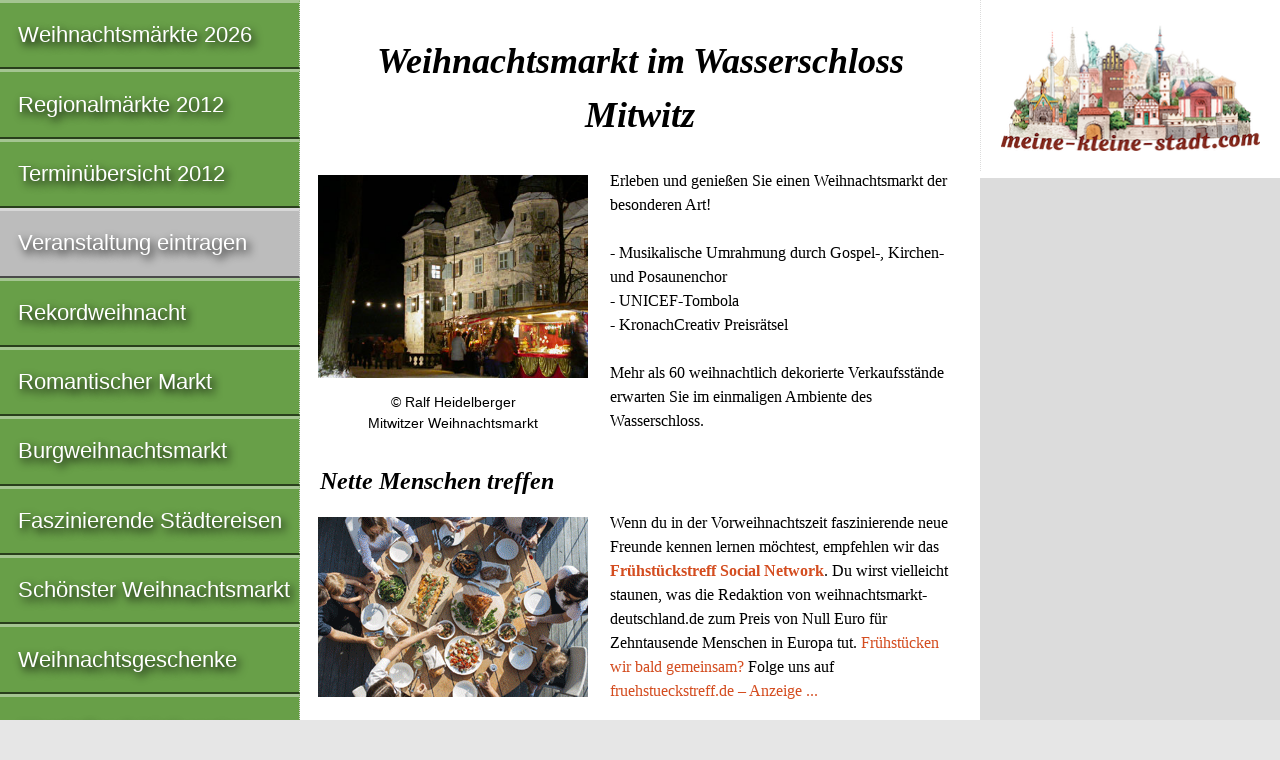

--- FILE ---
content_type: text/html; charset=utf-8
request_url: https://www.google.com/recaptcha/api2/aframe
body_size: 266
content:
<!DOCTYPE HTML><html><head><meta http-equiv="content-type" content="text/html; charset=UTF-8"></head><body><script nonce="7aRSqOI8pFyIjTMI9lX6rg">/** Anti-fraud and anti-abuse applications only. See google.com/recaptcha */ try{var clients={'sodar':'https://pagead2.googlesyndication.com/pagead/sodar?'};window.addEventListener("message",function(a){try{if(a.source===window.parent){var b=JSON.parse(a.data);var c=clients[b['id']];if(c){var d=document.createElement('img');d.src=c+b['params']+'&rc='+(localStorage.getItem("rc::a")?sessionStorage.getItem("rc::b"):"");window.document.body.appendChild(d);sessionStorage.setItem("rc::e",parseInt(sessionStorage.getItem("rc::e")||0)+1);localStorage.setItem("rc::h",'1768840700168');}}}catch(b){}});window.parent.postMessage("_grecaptcha_ready", "*");}catch(b){}</script></body></html>